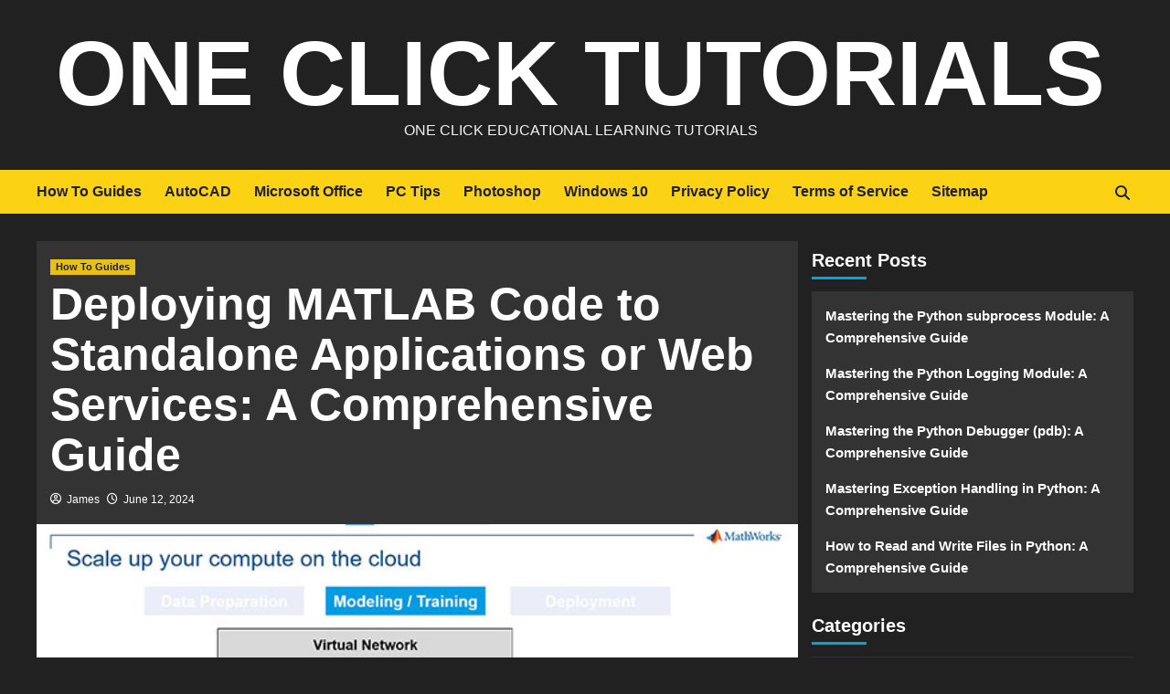

--- FILE ---
content_type: text/html; charset=UTF-8
request_url: https://one-click-tutorials.info/deploying-matlab-code-to-standalone-applications-or-web-services-a-comprehensive-guide/
body_size: 8719
content:
<!doctype html><html lang="en-US"><head><meta charset="UTF-8"><meta name="viewport" content="width=device-width, initial-scale=1"><link rel="profile" href="https://gmpg.org/xfn/11"><meta name='robots' content='index, follow, max-image-preview:large, max-snippet:-1, max-video-preview:-1' /><title>Deploying MATLAB Code to Standalone Applications or Web Services: A Comprehensive Guide</title><link rel="canonical" href="https://one-click-tutorials.info/deploying-matlab-code-to-standalone-applications-or-web-services-a-comprehensive-guide/" /><meta property="og:locale" content="en_US" /><meta property="og:type" content="article" /><meta property="og:title" content="Deploying MATLAB Code to Standalone Applications or Web Services: A Comprehensive Guide" /><meta property="og:description" content="Deploying MATLAB code to standalone applications or web services extends the reach of your algorithms..." /><meta property="og:url" content="https://one-click-tutorials.info/deploying-matlab-code-to-standalone-applications-or-web-services-a-comprehensive-guide/" /><meta property="og:site_name" content="One Click Tutorials" /><meta property="article:published_time" content="2024-06-12T05:55:09+00:00" /><meta property="og:image" content="http://one-click-tutorials.info/wp-content/uploads/2024/06/How-to-Deploy-MATLAB-Code-to-Standalone-Applications-or-Web-Services.jpg" /><meta property="og:image:width" content="640" /><meta property="og:image:height" content="360" /><meta property="og:image:type" content="image/jpeg" /><meta name="author" content="James" /><meta name="twitter:card" content="summary_large_image" /><meta name="twitter:label1" content="Written by" /><meta name="twitter:data1" content="James" /><meta name="twitter:label2" content="Est. reading time" /><meta name="twitter:data2" content="4 minutes" /> <script type="application/ld+json" class="yoast-schema-graph">{"@context":"https://schema.org","@graph":[{"@type":"WebPage","@id":"https://one-click-tutorials.info/deploying-matlab-code-to-standalone-applications-or-web-services-a-comprehensive-guide/","url":"https://one-click-tutorials.info/deploying-matlab-code-to-standalone-applications-or-web-services-a-comprehensive-guide/","name":"Deploying MATLAB Code to Standalone Applications or Web Services: A Comprehensive Guide","isPartOf":{"@id":"https://one-click-tutorials.info/#website"},"primaryImageOfPage":{"@id":"https://one-click-tutorials.info/deploying-matlab-code-to-standalone-applications-or-web-services-a-comprehensive-guide/#primaryimage"},"image":{"@id":"https://one-click-tutorials.info/deploying-matlab-code-to-standalone-applications-or-web-services-a-comprehensive-guide/#primaryimage"},"thumbnailUrl":"https://one-click-tutorials.info/wp-content/uploads/2024/06/How-to-Deploy-MATLAB-Code-to-Standalone-Applications-or-Web-Services.jpg","datePublished":"2024-06-12T05:55:09+00:00","dateModified":"2024-06-12T05:55:09+00:00","author":{"@id":"https://one-click-tutorials.info/#/schema/person/54ee1a72f21594a58f749cdd30eea8db"},"breadcrumb":{"@id":"https://one-click-tutorials.info/deploying-matlab-code-to-standalone-applications-or-web-services-a-comprehensive-guide/#breadcrumb"},"inLanguage":"en-US","potentialAction":[{"@type":"ReadAction","target":["https://one-click-tutorials.info/deploying-matlab-code-to-standalone-applications-or-web-services-a-comprehensive-guide/"]}]},{"@type":"ImageObject","inLanguage":"en-US","@id":"https://one-click-tutorials.info/deploying-matlab-code-to-standalone-applications-or-web-services-a-comprehensive-guide/#primaryimage","url":"https://one-click-tutorials.info/wp-content/uploads/2024/06/How-to-Deploy-MATLAB-Code-to-Standalone-Applications-or-Web-Services.jpg","contentUrl":"https://one-click-tutorials.info/wp-content/uploads/2024/06/How-to-Deploy-MATLAB-Code-to-Standalone-Applications-or-Web-Services.jpg","width":640,"height":360},{"@type":"BreadcrumbList","@id":"https://one-click-tutorials.info/deploying-matlab-code-to-standalone-applications-or-web-services-a-comprehensive-guide/#breadcrumb","itemListElement":[{"@type":"ListItem","position":1,"name":"Home","item":"https://one-click-tutorials.info/"},{"@type":"ListItem","position":2,"name":"Deploying MATLAB Code to Standalone Applications or Web Services: A Comprehensive Guide"}]},{"@type":"WebSite","@id":"https://one-click-tutorials.info/#website","url":"https://one-click-tutorials.info/","name":"One Click Tutorials","description":"One Click Educational Learning Tutorials","potentialAction":[{"@type":"SearchAction","target":{"@type":"EntryPoint","urlTemplate":"https://one-click-tutorials.info/?s={search_term_string}"},"query-input":"required name=search_term_string"}],"inLanguage":"en-US"},{"@type":"Person","@id":"https://one-click-tutorials.info/#/schema/person/54ee1a72f21594a58f749cdd30eea8db","name":"James","image":{"@type":"ImageObject","inLanguage":"en-US","@id":"https://one-click-tutorials.info/#/schema/person/image/","url":"https://secure.gravatar.com/avatar/c662e97bcb4a2622aaa990354f2e956f?s=96&d=mm&r=g","contentUrl":"https://secure.gravatar.com/avatar/c662e97bcb4a2622aaa990354f2e956f?s=96&d=mm&r=g","caption":"James"}}]}</script> <style id='classic-theme-styles-inline-css' type='text/css'>/*! This file is auto-generated */
.wp-block-button__link{color:#fff;background-color:#32373c;border-radius:9999px;box-shadow:none;text-decoration:none;padding:calc(.667em + 2px) calc(1.333em + 2px);font-size:1.125em}.wp-block-file__button{background:#32373c;color:#fff;text-decoration:none}</style><link rel='stylesheet' id='bootstrap-css' href='https://one-click-tutorials.info/wp-content/themes/covernews/assets/bootstrap/css/bootstrap.min.css' type='text/css' media='all' /><link rel='stylesheet' id='covernews-style-css' href='https://one-click-tutorials.info/wp-content/cache/autoptimize/css/autoptimize_single_93375a01ff6ce38ec13e2bf51783d257.css' type='text/css' media='all' /><link rel='stylesheet' id='newscover-css' href='https://one-click-tutorials.info/wp-content/cache/autoptimize/css/autoptimize_single_3f60f119f555b55f21f91a4d3a93ae2a.css' type='text/css' media='all' /><link rel='stylesheet' id='covernews-icons-css' href='https://one-click-tutorials.info/wp-content/cache/autoptimize/css/autoptimize_single_5cf91781750dacf5ab5b3c3319483059.css' type='text/css' media='all' /> <script defer type="text/javascript" src="https://one-click-tutorials.info/wp-includes/js/jquery/jquery.min.js" id="jquery-core-js"></script> <script defer type="text/javascript" src="https://one-click-tutorials.info/wp-includes/js/jquery/jquery-migrate.min.js" id="jquery-migrate-js"></script> <script defer id="jquery-js-after" src="[data-uri]"></script>  <script defer src="https://www.googletagmanager.com/gtag/js?id=G-94J0XSY75G"></script> <script defer src="[data-uri]"></script> <style type="text/css">.site-title a,
            .site-header .site-branding .site-title a:visited,
            .site-header .site-branding .site-title a:hover,
            .site-description {
                color: #f3f3f3;
            }

            .site-branding .site-title {
                font-size: 100px;
            }

            @media only screen and (max-width: 640px) {
                .header-layout-3 .site-header .site-branding .site-title,
                .site-branding .site-title {
                    font-size: 60px;

                }
              }   

           @media only screen and (max-width: 375px) {
               .header-layout-3 .site-header .site-branding .site-title,
               .site-branding .site-title {
                        font-size: 50px;

                    }
                }
                
                    @media (min-width: 768px){
            .elementor-default .elementor-section.elementor-section-full_width > .elementor-container,
            .elementor-page .elementor-section.elementor-section-full_width > .elementor-container,
            .elementor-default .elementor-section.elementor-section-boxed > .elementor-container,
            .elementor-page .elementor-section.elementor-section-boxed > .elementor-container {
                max-width: 730px;
            }
        }
        @media (min-width: 992px){
            .elementor-default .elementor-section.elementor-section-full_width > .elementor-container,
            .elementor-page .elementor-section.elementor-section-full_width > .elementor-container,
            .elementor-default .elementor-section.elementor-section-boxed > .elementor-container,
            .elementor-page .elementor-section.elementor-section-boxed > .elementor-container {
                max-width: 950px;
            }
        }
        @media only screen and (min-width: 1401px){
            .elementor-default .elementor-section.elementor-section-full_width > .elementor-container,
            .elementor-page .elementor-section.elementor-section-full_width > .elementor-container,
            .elementor-default .elementor-section.elementor-section-boxed > .elementor-container,
            .elementor-page .elementor-section.elementor-section-boxed > .elementor-container {
                max-width: 1180px;
            }
        }
        @media only screen and (min-width: 1200px) and (max-width: 1400px){
            .elementor-default .elementor-section.elementor-section-full_width > .elementor-container,
            .elementor-page .elementor-section.elementor-section-full_width > .elementor-container,
            .elementor-default .elementor-section.elementor-section-boxed > .elementor-container,
            .elementor-page .elementor-section.elementor-section-boxed > .elementor-container {
                max-width: 1160px;
            }
        }
        @media (min-width: 1680px){            
            .elementor-default .elementor-section.elementor-section-full_width > .elementor-container,
            .elementor-page .elementor-section.elementor-section-full_width > .elementor-container,
            .elementor-default .elementor-section.elementor-section-boxed > .elementor-container,
            .elementor-page .elementor-section.elementor-section-boxed > .elementor-container {
                max-width: 1580px;
            }
        }
        
        .align-content-left .elementor-section-stretched,
        .align-content-right .elementor-section-stretched {
            max-width: 100%;
            left: 0 !important;
        }</style> <script data-ad-client="ca-pub-8157531130847183" async src="https://pagead2.googlesyndication.com/pagead/js/adsbygoogle.js"></script> <link rel="icon" href="https://one-click-tutorials.info/wp-content/uploads/2017/07/fixsetuperrors.jpeg" sizes="32x32" /><link rel="icon" href="https://one-click-tutorials.info/wp-content/uploads/2017/07/fixsetuperrors.jpeg" sizes="192x192" /><link rel="apple-touch-icon" href="https://one-click-tutorials.info/wp-content/uploads/2017/07/fixsetuperrors.jpeg" /><meta name="msapplication-TileImage" content="https://one-click-tutorials.info/wp-content/uploads/2017/07/fixsetuperrors.jpeg" /></head><body class="post-template-default single single-post postid-1902 single-format-standard wp-embed-responsive default-content-layout scrollup-sticky-header aft-sticky-header aft-sticky-sidebar dark aft-main-banner-slider-editors-picks-trending single-content-mode-default header-image-default align-content-left aft-and"><div id="af-preloader"><div id="loader-wrapper"><div id="loader"></div></div></div><div id="page" class="site"> <a class="skip-link screen-reader-text" href="#content">Skip to content</a><div class="header-layout-3"><header id="masthead" class="site-header"><div class="masthead-banner "
 data-background=""><div class="container"><div class="row"><div class="col-md-12"><div class="site-branding"><p class="site-title font-family-1"> <a href="https://one-click-tutorials.info/"
 rel="home">One Click Tutorials</a></p><p class="site-description">One Click Educational Learning Tutorials</p></div></div><div class="col-md-12"></div></div></div></div><nav id="site-navigation" class="main-navigation"><div class="container"><div class="row"><div class="kol-12"><div class="navigation-container"><div class="main-navigation-container-items-wrapper"> <span class="toggle-menu" aria-controls="primary-menu" aria-expanded="false"> <a href="javascript:void(0)" class="aft-void-menu"> <span class="screen-reader-text">Primary Menu</span> <i class="ham"></i> </a> </span> <span class="af-mobile-site-title-wrap"><p class="site-title font-family-1"> <a href="https://one-click-tutorials.info/"
 rel="home">One Click Tutorials</a></p> </span><div class="menu main-menu"><ul id="primary-menu" class="menu"><li id="menu-item-9" class="menu-item menu-item-type-taxonomy menu-item-object-category current-post-ancestor current-menu-parent current-post-parent menu-item-9"><a href="https://one-click-tutorials.info/category/how-to-guides/">How To Guides</a></li><li id="menu-item-77" class="menu-item menu-item-type-taxonomy menu-item-object-category menu-item-77"><a href="https://one-click-tutorials.info/category/how-to-guides/autocad/">AutoCAD</a></li><li id="menu-item-78" class="menu-item menu-item-type-taxonomy menu-item-object-category menu-item-78"><a href="https://one-click-tutorials.info/category/how-to-guides/microsoft-office/">Microsoft Office</a></li><li id="menu-item-79" class="menu-item menu-item-type-taxonomy menu-item-object-category menu-item-79"><a href="https://one-click-tutorials.info/category/how-to-guides/pc-tips/">PC Tips</a></li><li id="menu-item-80" class="menu-item menu-item-type-taxonomy menu-item-object-category menu-item-80"><a href="https://one-click-tutorials.info/category/how-to-guides/photoshop/">Photoshop</a></li><li id="menu-item-81" class="menu-item menu-item-type-taxonomy menu-item-object-category menu-item-81"><a href="https://one-click-tutorials.info/category/how-to-guides/windows-10/">Windows 10</a></li><li id="menu-item-12" class="menu-item menu-item-type-post_type menu-item-object-page menu-item-12"><a href="https://one-click-tutorials.info/privacy-policy/">Privacy Policy</a></li><li id="menu-item-15" class="menu-item menu-item-type-post_type menu-item-object-page menu-item-15"><a href="https://one-click-tutorials.info/terms-of-service/">Terms of Service</a></li><li id="menu-item-82" class="menu-item menu-item-type-custom menu-item-object-custom menu-item-82"><a href="https://one-click-tutorials.info/sitemap_index.xml">Sitemap</a></li></ul></div></div><div class="cart-search"><div class="af-search-wrap"><div class="search-overlay"> <a href="#" title="Search" class="search-icon"> <i class="fa fa-search"></i> </a><div class="af-search-form"><form role="search" method="get" class="search-form" action="https://one-click-tutorials.info/"> <label> <span class="screen-reader-text">Search for:</span> <input type="search" class="search-field" placeholder="Search &hellip;" value="" name="s" /> </label> <input type="submit" class="search-submit" value="Search" /></form></div></div></div></div></div></div></div></div></nav></header></div><div id="content" class="container"><div class="section-block-upper row"><div id="primary" class="content-area"><main id="main" class="site-main"><article id="post-1902" class="af-single-article post-1902 post type-post status-publish format-standard has-post-thumbnail hentry category-how-to-guides"><div class="entry-content-wrap"><header class="entry-header"><div class="header-details-wrapper"><div class="entry-header-details"><div class="figure-categories figure-categories-bg"><ul class="cat-links"><li class="meta-category"> <a class="covernews-categories category-color-1" href="https://one-click-tutorials.info/category/how-to-guides/" alt="View all posts in How To Guides"> How To Guides </a></li></ul></div><h1 class="entry-title">Deploying MATLAB Code to Standalone Applications or Web Services: A Comprehensive Guide</h1> <span class="author-links"> <span class="item-metadata posts-author"> <i class="far fa-user-circle"></i> <a href="https://one-click-tutorials.info/author/adam-smith/"> James </a> </span> <span class="item-metadata posts-date"> <i class="far fa-clock"></i> <a href="https://one-click-tutorials.info/2024/06/"> June 12, 2024 </a> </span> </span></div></div><div class="aft-post-thumbnail-wrapper"><div class="post-thumbnail full-width-image"> <img width="640" height="360" src="https://one-click-tutorials.info/wp-content/uploads/2024/06/How-to-Deploy-MATLAB-Code-to-Standalone-Applications-or-Web-Services.jpg" class="attachment-large size-large wp-post-image" alt="" decoding="async" fetchpriority="high" srcset="https://one-click-tutorials.info/wp-content/uploads/2024/06/How-to-Deploy-MATLAB-Code-to-Standalone-Applications-or-Web-Services.jpg 640w, https://one-click-tutorials.info/wp-content/uploads/2024/06/How-to-Deploy-MATLAB-Code-to-Standalone-Applications-or-Web-Services-300x169.jpg 300w" sizes="(max-width: 640px) 100vw, 640px" /></div></div></header><div class="entry-content"><div class="58fe8cf2977620c6fabc314b783c3cd6" data-index="1" style="float: none; margin:0px 0 0px 0; text-align:center;"><style>.banner { width: 320px; height: 100px; }
 @media(min-width: 500px) { .banner { width: 468px; height: 60px;} }
 @media(min-width: 800px) { .banner { width: 728px; height: 90px;} }</style> <script async src="//pagead2.googlesyndication.com/pagead/js/adsbygoogle.js"></script>  <ins class="adsbygoogle banner"
 style="display:inline-block"
 data-ad-client="ca-pub-8157531130847183"
 data-ad-slot="6297800060"></ins> <script>(adsbygoogle = window.adsbygoogle || []).push({});</script> </div><p>Deploying MATLAB code to standalone applications or web services extends the reach of your algorithms and applications beyond the MATLAB environment, allowing users to access them conveniently through desktop applications, web browsers, or mobile devices. In this extensive guide, we will explore the process of deploying MATLAB code to standalone applications or web services, covering everything from creating executable applications to hosting web services and APIs.</p><h2>Table of Contents</h2><ol><li>Introduction to MATLAB Deployment Options</li><li>Standalone Application Deployment</li><li>Web Service Deployment</li><li>MATLAB Compiler and MATLAB Compiler SDK</li><li>MATLAB Production Server</li><li>MATLAB Web App Server</li><li>Deployment to Cloud Platforms</li><li>Integration with Docker Containers</li><li>Best Practices for Deployment</li><li>Case Studies and Examples</li><li>Troubleshooting Common Deployment Issues</li><li>Future Trends and Developments</li><li>Conclusion</li></ol><h2>1. Introduction to MATLAB Deployment Options</h2><p>MATLAB offers several options for deploying MATLAB code to standalone applications or web services, depending on the requirements of your project and the target platform. These options include standalone application deployment using MATLAB Compiler, web service deployment using MATLAB Production Server or MATLAB Web App Server, integration with cloud platforms, and more.</p><h2>2. Standalone Application Deployment</h2><p>Standalone application deployment allows you to create executable files (.exe on Windows, .app on macOS, or .sh on Linux) that can be run on computers without MATLAB installed. MATLAB Compiler enables you to package MATLAB code into standalone executables, providing users with a convenient way to access your applications without needing to install MATLAB.</p><h2>3. Web Service Deployment</h2><p>Web service deployment involves hosting MATLAB code as web services or APIs, allowing users to access functionality over the internet or an intranet. MATLAB Production Server and MATLAB Web App Server are two options for deploying MATLAB code as web services, providing scalability, security, and management features for production-grade deployments.</p><h2>4. MATLAB Compiler and MATLAB Compiler SDK</h2><p>MATLAB Compiler allows you to package MATLAB code into standalone executables or shared libraries for deployment to desktop or server environments. MATLAB Compiler SDK extends the functionality of MATLAB Compiler by enabling the integration of MATLAB code with applications written in other programming languages, such as C/C++, Java, or .NET.</p><h2>5. MATLAB Production Server</h2><p>MATLAB Production Server is a scalable server solution for deploying MATLAB analytics and applications to production environments. It allows you to host MATLAB code as web services, providing RESTful APIs for integration with web, mobile, and enterprise applications. MATLAB Production Server offers features such as load balancing, automatic scaling, and authentication and authorization mechanisms for secure deployment.</p><h2>6. MATLAB Web App Server</h2><p>MATLAB Web App Server enables you to deploy MATLAB-based web applications to production environments, allowing users to access interactive MATLAB applications through web browsers. It provides a platform for hosting MATLAB apps created using App Designer or MATLAB Compiler, with features such as session management, concurrent user licensing, and SSL/TLS encryption for secure communication.</p><h2>7. Deployment to Cloud Platforms</h2><p>Integration with cloud platforms such as AWS (Amazon Web Services), Azure, or GCP (Google Cloud Platform) allows you to deploy MATLAB-based applications to cloud environments for scalable and cost-effective deployment. MATLAB provides tools and resources for deploying MATLAB code to cloud platforms, including support for containerization with Docker and Kubernetes.</p><h2>8. Integration with Docker Containers</h2><p>Docker containers offer a lightweight and portable solution for packaging and deploying applications, including MATLAB-based applications. Integration with Docker enables you to create containerized versions of your MATLAB applications, providing consistency and reproducibility across different environments and platforms.</p><h2>9. Best Practices for Deployment</h2><p>To ensure successful deployment of MATLAB code to standalone applications or web services, it&#8217;s essential to follow best practices such as:</p><ul><li>Testing and validation: Thoroughly test your applications and web services in different environments to ensure reliability and performance.</li><li>Security considerations: Implement security measures such as encryption, authentication, and access control to protect sensitive data and resources.</li><li>Scalability and performance optimization: Optimize your applications and web services for scalability and performance to handle varying loads and concurrent users effectively.</li><li>Documentation and support: Provide comprehensive documentation and support resources for users to understand and use your applications and web services effectively.</li></ul><h2>10. Case Studies and Examples</h2><p>Case studies and examples demonstrate real-world applications of deploying MATLAB code to standalone applications or web services, showcasing innovative projects and solutions developed by MATLAB users across different industries and domains.</p><h2>11. Troubleshooting Common Deployment Issues</h2><p>When deploying MATLAB code to standalone applications or web services, users may encounter issues related to configuration, compatibility, or performance. MATLAB provides tools and resources for troubleshooting common deployment issues, including diagnostic tools, error logs, and online support forums.</p><h2>12. Future Trends and Developments</h2><p>The field of deploying MATLAB code to standalone applications or web services is constantly evolving, with emerging trends such as serverless computing, edge computing, and container orchestration. MATLAB continues to innovate and adapt to these trends, providing users with cutting-edge tools and technologies for deployment in modern computing environments.</p><h2>13. Conclusion</h2><p>Deploying MATLAB code to standalone applications or web services extends the reach and accessibility of your algorithms and applications, enabling users to leverage MATLAB functionality in diverse environments and platforms. By utilizing MATLAB Compiler, MATLAB Production Server, MATLAB Web App Server, and integration with cloud platforms and containers, you can deploy MATLAB-based solutions efficiently and effectively for a wide range of applications and use cases. Whether you&#8217;re deploying standalone executables for desktop users or hosting web services for enterprise applications, MATLAB provides the tools and resources you need to succeed in deploying MATLAB code to standalone applications or web services.</p><div style="font-size: 0px; height: 0px; line-height: 0px; margin: 0; padding: 0; clear: both;"></div><div class="post-item-metadata entry-meta"></div><nav class="navigation post-navigation" aria-label="Continue Reading"><h2 class="screen-reader-text">Continue Reading</h2><div class="nav-links"><div class="nav-previous"><a href="https://one-click-tutorials.info/mastering-integration-infraworks-and-civil-3d-unleashed/" rel="prev"><span class="em-post-navigation">Previous</span> Mastering Integration: InfraWorks and Civil 3D Unleashed</a></div><div class="nav-next"><a href="https://one-click-tutorials.info/creating-a-new-vi-virtual-instrument-in-labview-a-comprehensive-guide/" rel="next"><span class="em-post-navigation">Next</span> Creating a New VI (Virtual Instrument) in LabVIEW: A Comprehensive Guide</a></div></div></nav></div></div><div class="promotionspace enable-promotionspace"><div class="em-reated-posts  col-ten"><div class="row"><h3 class="related-title"> More Stories</h3><div class="row"><div class="col-sm-4 latest-posts-grid" data-mh="latest-posts-grid"><div class="spotlight-post"><figure class="categorised-article inside-img"><div class="categorised-article-wrapper"><div class="data-bg-hover data-bg-categorised read-bg-img"> <a href="https://one-click-tutorials.info/mastering-the-python-subprocess-module-a-comprehensive-guide/"> <img width="300" height="169" src="https://one-click-tutorials.info/wp-content/uploads/2024/07/How-to-Use-the-Python-subprocess-Module-300x169.jpg" class="attachment-medium size-medium wp-post-image" alt="" decoding="async" srcset="https://one-click-tutorials.info/wp-content/uploads/2024/07/How-to-Use-the-Python-subprocess-Module-300x169.jpg 300w, https://one-click-tutorials.info/wp-content/uploads/2024/07/How-to-Use-the-Python-subprocess-Module-1024x576.jpg 1024w, https://one-click-tutorials.info/wp-content/uploads/2024/07/How-to-Use-the-Python-subprocess-Module-768x432.jpg 768w, https://one-click-tutorials.info/wp-content/uploads/2024/07/How-to-Use-the-Python-subprocess-Module.jpg 1280w" sizes="(max-width: 300px) 100vw, 300px" /> </a></div></div><div class="figure-categories figure-categories-bg"><ul class="cat-links"><li class="meta-category"> <a class="covernews-categories category-color-1" href="https://one-click-tutorials.info/category/how-to-guides/" alt="View all posts in How To Guides"> How To Guides </a></li></ul></div></figure><figcaption><h3 class="article-title article-title-1"> <a href="https://one-click-tutorials.info/mastering-the-python-subprocess-module-a-comprehensive-guide/"> Mastering the Python subprocess Module: A Comprehensive Guide </a></h3><div class="grid-item-metadata"> <span class="author-links"> <span class="item-metadata posts-author"> <i class="far fa-user-circle"></i> <a href="https://one-click-tutorials.info/author/adam-smith/"> James </a> </span> <span class="item-metadata posts-date"> <i class="far fa-clock"></i> <a href="https://one-click-tutorials.info/2024/07/"> July 23, 2024 </a> </span> </span></div></figcaption></div></div><div class="col-sm-4 latest-posts-grid" data-mh="latest-posts-grid"><div class="spotlight-post"><figure class="categorised-article inside-img"><div class="categorised-article-wrapper"><div class="data-bg-hover data-bg-categorised read-bg-img"> <a href="https://one-click-tutorials.info/mastering-the-python-logging-module-a-comprehensive-guide/"> <img width="300" height="157" src="https://one-click-tutorials.info/wp-content/uploads/2024/07/How-to-Use-the-Python-logging-Module-300x157.png" class="attachment-medium size-medium wp-post-image" alt="" decoding="async" loading="lazy" srcset="https://one-click-tutorials.info/wp-content/uploads/2024/07/How-to-Use-the-Python-logging-Module-300x157.png 300w, https://one-click-tutorials.info/wp-content/uploads/2024/07/How-to-Use-the-Python-logging-Module-1024x536.png 1024w, https://one-click-tutorials.info/wp-content/uploads/2024/07/How-to-Use-the-Python-logging-Module-768x402.png 768w, https://one-click-tutorials.info/wp-content/uploads/2024/07/How-to-Use-the-Python-logging-Module-1536x804.png 1536w, https://one-click-tutorials.info/wp-content/uploads/2024/07/How-to-Use-the-Python-logging-Module-2048x1071.png 2048w" sizes="(max-width: 300px) 100vw, 300px" /> </a></div></div><div class="figure-categories figure-categories-bg"><ul class="cat-links"><li class="meta-category"> <a class="covernews-categories category-color-1" href="https://one-click-tutorials.info/category/how-to-guides/" alt="View all posts in How To Guides"> How To Guides </a></li></ul></div></figure><figcaption><h3 class="article-title article-title-1"> <a href="https://one-click-tutorials.info/mastering-the-python-logging-module-a-comprehensive-guide/"> Mastering the Python Logging Module: A Comprehensive Guide </a></h3><div class="grid-item-metadata"> <span class="author-links"> <span class="item-metadata posts-author"> <i class="far fa-user-circle"></i> <a href="https://one-click-tutorials.info/author/adam-smith/"> James </a> </span> <span class="item-metadata posts-date"> <i class="far fa-clock"></i> <a href="https://one-click-tutorials.info/2024/07/"> July 23, 2024 </a> </span> </span></div></figcaption></div></div><div class="col-sm-4 latest-posts-grid" data-mh="latest-posts-grid"><div class="spotlight-post"><figure class="categorised-article inside-img"><div class="categorised-article-wrapper"><div class="data-bg-hover data-bg-categorised read-bg-img"> <a href="https://one-click-tutorials.info/mastering-the-python-debugger-pdb-a-comprehensive-guide/"> <img width="300" height="169" src="https://one-click-tutorials.info/wp-content/uploads/2024/07/How-to-Use-the-Python-Debugger-pdb-300x169.jpg" class="attachment-medium size-medium wp-post-image" alt="" decoding="async" loading="lazy" srcset="https://one-click-tutorials.info/wp-content/uploads/2024/07/How-to-Use-the-Python-Debugger-pdb-300x169.jpg 300w, https://one-click-tutorials.info/wp-content/uploads/2024/07/How-to-Use-the-Python-Debugger-pdb-1024x576.jpg 1024w, https://one-click-tutorials.info/wp-content/uploads/2024/07/How-to-Use-the-Python-Debugger-pdb-768x432.jpg 768w, https://one-click-tutorials.info/wp-content/uploads/2024/07/How-to-Use-the-Python-Debugger-pdb.jpg 1280w" sizes="(max-width: 300px) 100vw, 300px" /> </a></div></div><div class="figure-categories figure-categories-bg"><ul class="cat-links"><li class="meta-category"> <a class="covernews-categories category-color-1" href="https://one-click-tutorials.info/category/how-to-guides/" alt="View all posts in How To Guides"> How To Guides </a></li></ul></div></figure><figcaption><h3 class="article-title article-title-1"> <a href="https://one-click-tutorials.info/mastering-the-python-debugger-pdb-a-comprehensive-guide/"> Mastering the Python Debugger (pdb): A Comprehensive Guide </a></h3><div class="grid-item-metadata"> <span class="author-links"> <span class="item-metadata posts-author"> <i class="far fa-user-circle"></i> <a href="https://one-click-tutorials.info/author/adam-smith/"> James </a> </span> <span class="item-metadata posts-date"> <i class="far fa-clock"></i> <a href="https://one-click-tutorials.info/2024/07/"> July 23, 2024 </a> </span> </span></div></figcaption></div></div></div></div></div></div></article></main></div><aside id="secondary" class="widget-area sidebar-sticky-top"><div id="recent-posts-3" class="widget covernews-widget widget_recent_entries"><h2 class="widget-title widget-title-1"><span>Recent Posts</span></h2><ul><li> <a href="https://one-click-tutorials.info/mastering-the-python-subprocess-module-a-comprehensive-guide/">Mastering the Python subprocess Module: A Comprehensive Guide</a></li><li> <a href="https://one-click-tutorials.info/mastering-the-python-logging-module-a-comprehensive-guide/">Mastering the Python Logging Module: A Comprehensive Guide</a></li><li> <a href="https://one-click-tutorials.info/mastering-the-python-debugger-pdb-a-comprehensive-guide/">Mastering the Python Debugger (pdb): A Comprehensive Guide</a></li><li> <a href="https://one-click-tutorials.info/mastering-exception-handling-in-python-a-comprehensive-guide/">Mastering Exception Handling in Python: A Comprehensive Guide</a></li><li> <a href="https://one-click-tutorials.info/how-to-read-and-write-files-in-python-a-comprehensive-guide/">How to Read and Write Files in Python: A Comprehensive Guide</a></li></ul></div><div id="categories-3" class="widget covernews-widget widget_categories"><h2 class="widget-title widget-title-1"><span>Categories</span></h2><ul><li class="cat-item cat-item-6"><a href="https://one-click-tutorials.info/category/how-to-guides/autocad/">AutoCAD</a></li><li class="cat-item cat-item-1"><a href="https://one-click-tutorials.info/category/how-to-guides/">How To Guides</a></li><li class="cat-item cat-item-7"><a href="https://one-click-tutorials.info/category/how-to-guides/microsoft-office/">Microsoft Office</a></li><li class="cat-item cat-item-9"><a href="https://one-click-tutorials.info/category/how-to-guides/pc-tips/">PC Tips</a></li><li class="cat-item cat-item-8"><a href="https://one-click-tutorials.info/category/how-to-guides/photoshop/">Photoshop</a></li><li class="cat-item cat-item-5"><a href="https://one-click-tutorials.info/category/how-to-guides/windows-10/">Windows 10</a></li></ul></div></aside></div></div><div class="af-main-banner-latest-posts grid-layout"><div class="container"><div class="row"><div class="widget-title-section"><h4 class="widget-title header-after1"> <span class="header-after"> You may have missed </span></h4></div><div class="row"><div class="col-sm-15 latest-posts-grid" data-mh="latest-posts-grid"><div class="spotlight-post"><figure class="categorised-article inside-img"><div class="categorised-article-wrapper"><div class="data-bg-hover data-bg-categorised read-bg-img"> <a href="https://one-click-tutorials.info/mastering-the-python-subprocess-module-a-comprehensive-guide/"> <img width="300" height="169" src="https://one-click-tutorials.info/wp-content/uploads/2024/07/How-to-Use-the-Python-subprocess-Module-300x169.jpg" class="attachment-medium size-medium wp-post-image" alt="" decoding="async" loading="lazy" srcset="https://one-click-tutorials.info/wp-content/uploads/2024/07/How-to-Use-the-Python-subprocess-Module-300x169.jpg 300w, https://one-click-tutorials.info/wp-content/uploads/2024/07/How-to-Use-the-Python-subprocess-Module-1024x576.jpg 1024w, https://one-click-tutorials.info/wp-content/uploads/2024/07/How-to-Use-the-Python-subprocess-Module-768x432.jpg 768w, https://one-click-tutorials.info/wp-content/uploads/2024/07/How-to-Use-the-Python-subprocess-Module.jpg 1280w" sizes="(max-width: 300px) 100vw, 300px" /> </a></div></div><div class="figure-categories figure-categories-bg"><ul class="cat-links"><li class="meta-category"> <a class="covernews-categories category-color-1" href="https://one-click-tutorials.info/category/how-to-guides/" alt="View all posts in How To Guides"> How To Guides </a></li></ul></div></figure><figcaption><h3 class="article-title article-title-1"> <a href="https://one-click-tutorials.info/mastering-the-python-subprocess-module-a-comprehensive-guide/"> Mastering the Python subprocess Module: A Comprehensive Guide </a></h3><div class="grid-item-metadata"> <span class="author-links"> <span class="item-metadata posts-author"> <i class="far fa-user-circle"></i> <a href="https://one-click-tutorials.info/author/adam-smith/"> James </a> </span> <span class="item-metadata posts-date"> <i class="far fa-clock"></i> <a href="https://one-click-tutorials.info/2024/07/"> July 23, 2024 </a> </span> </span></div></figcaption></div></div><div class="col-sm-15 latest-posts-grid" data-mh="latest-posts-grid"><div class="spotlight-post"><figure class="categorised-article inside-img"><div class="categorised-article-wrapper"><div class="data-bg-hover data-bg-categorised read-bg-img"> <a href="https://one-click-tutorials.info/mastering-the-python-logging-module-a-comprehensive-guide/"> <img width="300" height="157" src="https://one-click-tutorials.info/wp-content/uploads/2024/07/How-to-Use-the-Python-logging-Module-300x157.png" class="attachment-medium size-medium wp-post-image" alt="" decoding="async" loading="lazy" srcset="https://one-click-tutorials.info/wp-content/uploads/2024/07/How-to-Use-the-Python-logging-Module-300x157.png 300w, https://one-click-tutorials.info/wp-content/uploads/2024/07/How-to-Use-the-Python-logging-Module-1024x536.png 1024w, https://one-click-tutorials.info/wp-content/uploads/2024/07/How-to-Use-the-Python-logging-Module-768x402.png 768w, https://one-click-tutorials.info/wp-content/uploads/2024/07/How-to-Use-the-Python-logging-Module-1536x804.png 1536w, https://one-click-tutorials.info/wp-content/uploads/2024/07/How-to-Use-the-Python-logging-Module-2048x1071.png 2048w" sizes="(max-width: 300px) 100vw, 300px" /> </a></div></div><div class="figure-categories figure-categories-bg"><ul class="cat-links"><li class="meta-category"> <a class="covernews-categories category-color-1" href="https://one-click-tutorials.info/category/how-to-guides/" alt="View all posts in How To Guides"> How To Guides </a></li></ul></div></figure><figcaption><h3 class="article-title article-title-1"> <a href="https://one-click-tutorials.info/mastering-the-python-logging-module-a-comprehensive-guide/"> Mastering the Python Logging Module: A Comprehensive Guide </a></h3><div class="grid-item-metadata"> <span class="author-links"> <span class="item-metadata posts-author"> <i class="far fa-user-circle"></i> <a href="https://one-click-tutorials.info/author/adam-smith/"> James </a> </span> <span class="item-metadata posts-date"> <i class="far fa-clock"></i> <a href="https://one-click-tutorials.info/2024/07/"> July 23, 2024 </a> </span> </span></div></figcaption></div></div><div class="col-sm-15 latest-posts-grid" data-mh="latest-posts-grid"><div class="spotlight-post"><figure class="categorised-article inside-img"><div class="categorised-article-wrapper"><div class="data-bg-hover data-bg-categorised read-bg-img"> <a href="https://one-click-tutorials.info/mastering-the-python-debugger-pdb-a-comprehensive-guide/"> <img width="300" height="169" src="https://one-click-tutorials.info/wp-content/uploads/2024/07/How-to-Use-the-Python-Debugger-pdb-300x169.jpg" class="attachment-medium size-medium wp-post-image" alt="" decoding="async" loading="lazy" srcset="https://one-click-tutorials.info/wp-content/uploads/2024/07/How-to-Use-the-Python-Debugger-pdb-300x169.jpg 300w, https://one-click-tutorials.info/wp-content/uploads/2024/07/How-to-Use-the-Python-Debugger-pdb-1024x576.jpg 1024w, https://one-click-tutorials.info/wp-content/uploads/2024/07/How-to-Use-the-Python-Debugger-pdb-768x432.jpg 768w, https://one-click-tutorials.info/wp-content/uploads/2024/07/How-to-Use-the-Python-Debugger-pdb.jpg 1280w" sizes="(max-width: 300px) 100vw, 300px" /> </a></div></div><div class="figure-categories figure-categories-bg"><ul class="cat-links"><li class="meta-category"> <a class="covernews-categories category-color-1" href="https://one-click-tutorials.info/category/how-to-guides/" alt="View all posts in How To Guides"> How To Guides </a></li></ul></div></figure><figcaption><h3 class="article-title article-title-1"> <a href="https://one-click-tutorials.info/mastering-the-python-debugger-pdb-a-comprehensive-guide/"> Mastering the Python Debugger (pdb): A Comprehensive Guide </a></h3><div class="grid-item-metadata"> <span class="author-links"> <span class="item-metadata posts-author"> <i class="far fa-user-circle"></i> <a href="https://one-click-tutorials.info/author/adam-smith/"> James </a> </span> <span class="item-metadata posts-date"> <i class="far fa-clock"></i> <a href="https://one-click-tutorials.info/2024/07/"> July 23, 2024 </a> </span> </span></div></figcaption></div></div><div class="col-sm-15 latest-posts-grid" data-mh="latest-posts-grid"><div class="spotlight-post"><figure class="categorised-article inside-img"><div class="categorised-article-wrapper"><div class="data-bg-hover data-bg-categorised read-bg-img"> <a href="https://one-click-tutorials.info/mastering-exception-handling-in-python-a-comprehensive-guide/"> <img width="300" height="154" src="https://one-click-tutorials.info/wp-content/uploads/2024/07/How-to-Handle-Exceptions-in-Python-300x154.png" class="attachment-medium size-medium wp-post-image" alt="" decoding="async" loading="lazy" srcset="https://one-click-tutorials.info/wp-content/uploads/2024/07/How-to-Handle-Exceptions-in-Python-300x154.png 300w, https://one-click-tutorials.info/wp-content/uploads/2024/07/How-to-Handle-Exceptions-in-Python-1024x525.png 1024w, https://one-click-tutorials.info/wp-content/uploads/2024/07/How-to-Handle-Exceptions-in-Python-768x394.png 768w, https://one-click-tutorials.info/wp-content/uploads/2024/07/How-to-Handle-Exceptions-in-Python.png 1042w" sizes="(max-width: 300px) 100vw, 300px" /> </a></div></div><div class="figure-categories figure-categories-bg"><ul class="cat-links"><li class="meta-category"> <a class="covernews-categories category-color-1" href="https://one-click-tutorials.info/category/how-to-guides/" alt="View all posts in How To Guides"> How To Guides </a></li></ul></div></figure><figcaption><h3 class="article-title article-title-1"> <a href="https://one-click-tutorials.info/mastering-exception-handling-in-python-a-comprehensive-guide/"> Mastering Exception Handling in Python: A Comprehensive Guide </a></h3><div class="grid-item-metadata"> <span class="author-links"> <span class="item-metadata posts-author"> <i class="far fa-user-circle"></i> <a href="https://one-click-tutorials.info/author/adam-smith/"> James </a> </span> <span class="item-metadata posts-date"> <i class="far fa-clock"></i> <a href="https://one-click-tutorials.info/2024/07/"> July 20, 2024 </a> </span> </span></div></figcaption></div></div><div class="col-sm-15 latest-posts-grid" data-mh="latest-posts-grid"><div class="spotlight-post"><figure class="categorised-article inside-img"><div class="categorised-article-wrapper"><div class="data-bg-hover data-bg-categorised read-bg-img"> <a href="https://one-click-tutorials.info/how-to-read-and-write-files-in-python-a-comprehensive-guide/"> <img width="300" height="124" src="https://one-click-tutorials.info/wp-content/uploads/2024/07/How-to-Read-and-Write-Files-in-Python-300x124.png" class="attachment-medium size-medium wp-post-image" alt="" decoding="async" loading="lazy" srcset="https://one-click-tutorials.info/wp-content/uploads/2024/07/How-to-Read-and-Write-Files-in-Python-300x124.png 300w, https://one-click-tutorials.info/wp-content/uploads/2024/07/How-to-Read-and-Write-Files-in-Python.png 479w" sizes="(max-width: 300px) 100vw, 300px" /> </a></div></div><div class="figure-categories figure-categories-bg"><ul class="cat-links"><li class="meta-category"> <a class="covernews-categories category-color-1" href="https://one-click-tutorials.info/category/how-to-guides/" alt="View all posts in How To Guides"> How To Guides </a></li></ul></div></figure><figcaption><h3 class="article-title article-title-1"> <a href="https://one-click-tutorials.info/how-to-read-and-write-files-in-python-a-comprehensive-guide/"> How to Read and Write Files in Python: A Comprehensive Guide </a></h3><div class="grid-item-metadata"> <span class="author-links"> <span class="item-metadata posts-author"> <i class="far fa-user-circle"></i> <a href="https://one-click-tutorials.info/author/adam-smith/"> James </a> </span> <span class="item-metadata posts-date"> <i class="far fa-clock"></i> <a href="https://one-click-tutorials.info/2024/07/"> July 20, 2024 </a> </span> </span></div></figcaption></div></div></div></div></div></div><footer class="site-footer"><div class="secondary-footer"><div class="container"><div class="row"><div class="col-sm-12"><div class="footer-nav-wrapper"><div class="footer-navigation"><ul id="footer-menu" class="menu"><li class="menu-item menu-item-type-taxonomy menu-item-object-category current-post-ancestor current-menu-parent current-post-parent menu-item-9"><a href="https://one-click-tutorials.info/category/how-to-guides/">How To Guides</a></li><li class="menu-item menu-item-type-taxonomy menu-item-object-category menu-item-77"><a href="https://one-click-tutorials.info/category/how-to-guides/autocad/">AutoCAD</a></li><li class="menu-item menu-item-type-taxonomy menu-item-object-category menu-item-78"><a href="https://one-click-tutorials.info/category/how-to-guides/microsoft-office/">Microsoft Office</a></li><li class="menu-item menu-item-type-taxonomy menu-item-object-category menu-item-79"><a href="https://one-click-tutorials.info/category/how-to-guides/pc-tips/">PC Tips</a></li><li class="menu-item menu-item-type-taxonomy menu-item-object-category menu-item-80"><a href="https://one-click-tutorials.info/category/how-to-guides/photoshop/">Photoshop</a></li><li class="menu-item menu-item-type-taxonomy menu-item-object-category menu-item-81"><a href="https://one-click-tutorials.info/category/how-to-guides/windows-10/">Windows 10</a></li><li class="menu-item menu-item-type-post_type menu-item-object-page menu-item-12"><a href="https://one-click-tutorials.info/privacy-policy/">Privacy Policy</a></li><li class="menu-item menu-item-type-post_type menu-item-object-page menu-item-15"><a href="https://one-click-tutorials.info/terms-of-service/">Terms of Service</a></li><li class="menu-item menu-item-type-custom menu-item-object-custom menu-item-82"><a href="https://one-click-tutorials.info/sitemap_index.xml">Sitemap</a></li></ul></div></div></div></div></div></div><div class="site-info"><div class="container"><div class="row"><div class="col-sm-12"> Copyright &copy; All rights reserved. <span class="sep"> | </span> <a href="https://afthemes.com/products/covernews/">CoverNews</a> by AF themes.</div></div></div></div></footer></div> <a id="scroll-up" class="secondary-color"> <i class="fa fa-angle-up"></i> </a> <script defer type="text/javascript" src="https://one-click-tutorials.info/wp-content/cache/autoptimize/js/autoptimize_single_49493316c090bb3d7cca5bc09031037c.js" id="covernews-navigation-js"></script> <script defer type="text/javascript" src="https://one-click-tutorials.info/wp-content/cache/autoptimize/js/autoptimize_single_93d421fd7576b0ca9c359ffe2fa16113.js" id="covernews-skip-link-focus-fix-js"></script> <script defer type="text/javascript" src="https://one-click-tutorials.info/wp-content/themes/covernews/assets/jquery-match-height/jquery.matchHeight.min.js" id="matchheight-js"></script> <script defer type="text/javascript" src="https://one-click-tutorials.info/wp-content/cache/autoptimize/js/autoptimize_single_0f340b4e141ee7517c3f90aab77b0e9a.js" id="covernews-fixed-header-script-js"></script> <script defer type="text/javascript" src="https://one-click-tutorials.info/wp-content/cache/autoptimize/js/autoptimize_single_ac761da52c5d90b3ae2bf2e102acf4ca.js" id="covernews-script-js"></script> <script defer src="https://static.cloudflareinsights.com/beacon.min.js/vcd15cbe7772f49c399c6a5babf22c1241717689176015" integrity="sha512-ZpsOmlRQV6y907TI0dKBHq9Md29nnaEIPlkf84rnaERnq6zvWvPUqr2ft8M1aS28oN72PdrCzSjY4U6VaAw1EQ==" data-cf-beacon='{"version":"2024.11.0","token":"795cb3f9e84c4b83a764eeb32a197b3c","r":1,"server_timing":{"name":{"cfCacheStatus":true,"cfEdge":true,"cfExtPri":true,"cfL4":true,"cfOrigin":true,"cfSpeedBrain":true},"location_startswith":null}}' crossorigin="anonymous"></script>
</body></html>
<!-- Dynamic page generated in 0.120 seconds. -->
<!-- Cached page generated by WP-Super-Cache on 2026-02-01 11:23:13 -->

<!-- Compression = gzip -->

--- FILE ---
content_type: text/html; charset=utf-8
request_url: https://www.google.com/recaptcha/api2/aframe
body_size: 268
content:
<!DOCTYPE HTML><html><head><meta http-equiv="content-type" content="text/html; charset=UTF-8"></head><body><script nonce="WhNJcFo1ZsxQjN46oSx0DA">/** Anti-fraud and anti-abuse applications only. See google.com/recaptcha */ try{var clients={'sodar':'https://pagead2.googlesyndication.com/pagead/sodar?'};window.addEventListener("message",function(a){try{if(a.source===window.parent){var b=JSON.parse(a.data);var c=clients[b['id']];if(c){var d=document.createElement('img');d.src=c+b['params']+'&rc='+(localStorage.getItem("rc::a")?sessionStorage.getItem("rc::b"):"");window.document.body.appendChild(d);sessionStorage.setItem("rc::e",parseInt(sessionStorage.getItem("rc::e")||0)+1);localStorage.setItem("rc::h",'1769944995691');}}}catch(b){}});window.parent.postMessage("_grecaptcha_ready", "*");}catch(b){}</script></body></html>

--- FILE ---
content_type: text/css
request_url: https://one-click-tutorials.info/wp-content/cache/autoptimize/css/autoptimize_single_5cf91781750dacf5ab5b3c3319483059.css
body_size: 365
content:
@font-face{font-family:'covernews-icons';src:url(//one-click-tutorials.info/wp-content/themes/covernews/assets/covernews-icons/fonts/covernews-icons.eot?wf149x);src:url(//one-click-tutorials.info/wp-content/themes/covernews/assets/covernews-icons/fonts/covernews-icons.eot?wf149x#iefix) format('embedded-opentype'),url(//one-click-tutorials.info/wp-content/themes/covernews/assets/covernews-icons/fonts/covernews-icons.ttf?wf149x) format('truetype'),url(//one-click-tutorials.info/wp-content/themes/covernews/assets/covernews-icons/fonts/covernews-icons.woff?wf149x) format('woff'),url(//one-click-tutorials.info/wp-content/themes/covernews/assets/covernews-icons/fonts/covernews-icons.svg?wf149x#covernews-icons) format('svg');font-weight:400;font-style:normal;font-display:block}.af-search-wrap .fa-search:before,.author-links .fa-user-circle,.author-links .fa-clock,.author-links .fa-comment,.author-links .fa-eye,.em-post-format .fa-video,.em-post-format .fa-images,.em-post-format .fa-camera,#scroll-up .fa-angle-up,.menu .fa-angle-up,.menu .fa-angle-down,.slick-arrow.fa-angle-up,.slick-arrow.fa-angle-down,.slick-arrow.fa-angle-right,.slick-arrow.fa-angle-left,.covernews-widget.fa-angle-up,.covernews-widget.fa-angle-down,.covernews-widget.fa-angle-right,.covernews-widget.fa-angle-left,[class^=covernews-icon-],[class*=" covernews-icon-"]{font-family:'covernews-icons' !important;font-style:normal;font-weight:400;font-variant:normal;text-transform:none;-webkit-font-smoothing:antialiased;-moz-osx-font-smoothing:grayscale}.covernews-icon-shopping-cart:before{content:"\f07a"}.covernews-icon-tiktok:before{content:"\e900"}.covernews-icon-messenger:before{content:"\e901"}.covernews-icon-github:before{content:"\e902"}.author-links .fa-user-circle:before,.covernews-icon-circle-user-regular:before{content:"\e903"}.author-links .fa-clock:before,.covernews-icon-clock-regular:before{content:"\e904"}.author-links .fa-eye:before,.covernews-icon-eye-regular:before{content:"\e905"}.af-search-wrap .fa-search:before,.covernews-icon-search:before{content:"\e906"}.em-post-format .fa-images:before,.covernews-icon-image:before,.covernews-icon-photo:before,.covernews-icon-picture-o:before{content:"\e907"}.author-links .fa-comment:before,.covernews-icon-comment-o:before{content:"\e908"}.em-post-format .fa-camera:before,.covernews-icon-camera:before{content:"\f030"}.em-post-format .fa-video:before,.covernews-icon-video-camera:before{content:"\f03d"}.covernews-icon-twitter:before{content:"\f099"}.covernews-icon-facebook:before,.covernews-icon-facebook-f:before{content:"\f09a"}.covernews-icon-pinterest:before{content:"\f0d2"}.covernews-icon-google-plus:before{content:"\f0d5"}.covernews-icon-linkedin:before{content:"\f0e1"}body.rtl .sub-menu .menu-item-has-children a .covernews-icon-angle-down:before,.slick-arrow.fa-angle-left:before,.covernews-widget.fa-angle-left:before,.covernews-icon-angle-left:before{content:"\f104"}.sub-menu .menu-item-has-children a .covernews-icon-angle-down:before,.slick-arrow.fa-angle-right:before,.covernews-widget.fa-angle-right:before,.covernews-icon-angle-right:before{content:"\f105"}.menu .fa-angle-up:before,#scroll-up .fa-angle-up:before,.slick-arrow.fa-angle-up:before,.covernews-widget.fa-angle-up:before,.covernews-icon-angle-up:before{content:"\f106"}.menu .fa-angle-down:before,.slick-arrow.fa-angle-down:before,.covernews-widget.fa-angle-down:before,.covernews-icon-angle-down:before{content:"\f107"}.covernews-icon-youtube-play:before{content:"\f16a"}.covernews-icon-stack-overflow:before{content:"\f16c"}.covernews-icon-instagram:before{content:"\f16d"}.covernews-icon-tumblr:before{content:"\f173"}.covernews-icon-dribbble:before{content:"\f17d"}.covernews-icon-vk:before{content:"\f189"}.covernews-icon-slack:before{content:"\f198"}.covernews-icon-wordpress:before{content:"\f19a"}.covernews-icon-behance:before{content:"\f1b4"}.covernews-icon-spotify:before{content:"\f1bc"}.covernews-icon-whatsapp:before{content:"\f232"}.covernews-icon-vimeo:before{content:"\f27d"}.covernews-icon-reddit-alien:before{content:"\f281"}

--- FILE ---
content_type: application/javascript
request_url: https://one-click-tutorials.info/wp-content/cache/autoptimize/js/autoptimize_single_ac761da52c5d90b3ae2bf2e102acf4ca.js
body_size: 1647
content:
(function(e){"use strict";var n=window.AFTHRAMPES_JS||{};n.stickyMenu=function(){e(window).scrollTop()>350?e("#masthead").addClass("nav-affix"):e("#masthead").removeClass("nav-affix")},n.mobileMenu={init:function(){this.toggleMenu(),this.menuMobile(),this.menuArrow()},toggleMenu:function(){e('#masthead').on('click','.toggle-menu',function(event){var ethis=e('.main-navigation .menu .menu-mobile');if(ethis.css('display')=='block'){ethis.slideUp('300');}else{ethis.slideDown('300');}
e('.ham').toggleClass('exit');e('body.aft-sticky-header').toggleClass('aft-sticky-header-revealed');});e('#masthead .main-navigation ').on('click','.menu-mobile a button',function(event){event.preventDefault();var ethis=e(this),eparent=ethis.closest('li'),esub_menu=eparent.find('> .sub-menu');if(esub_menu.css('display')=='none'){esub_menu.slideDown('300');ethis.addClass('active');}else{esub_menu.slideUp('300');ethis.removeClass('active');}
return false;});},menuMobile:function(){if(e('.main-navigation .menu > ul').length){var ethis=e('.main-navigation .menu > ul'),eparent=ethis.closest('.main-navigation'),pointbreak=eparent.data('epointbreak'),window_width=window.innerWidth;if(typeof pointbreak=='undefined'){pointbreak=991;}
if(pointbreak>=window_width){ethis.addClass('menu-mobile').removeClass('menu-desktop');e('.main-navigation .toggle-menu').css('display','block');e('.main-navigation-container-items-wrapper').addClass('aft-mobile-navigation');}else{ethis.addClass('menu-desktop').removeClass('menu-mobile').css('display','');e('.main-navigation .toggle-menu').css('display','');e('.main-navigation-container-items-wrapper').removeClass('aft-mobile-navigation');}}
if(e('.aft-mobile-navigation').length){var navElement=document.querySelector(".aft-mobile-navigation");if(navElement){n.trapFocus(navElement);}}},menuArrow:function(){if(e('#masthead .main-navigation div.menu > ul').length){e('#masthead .main-navigation div.menu > ul .sub-menu').parent('li').find('> a').append('<button class="fa fa-angle-down">');}}},n.trapFocus=function(element){var focusableEls=element.querySelectorAll('a[href]:not([disabled]), button:not([disabled]), textarea:not([disabled]), input:not([disabled]), select:not([disabled])'),firstFocusableEl=focusableEls[0],lastFocusableEl=focusableEls[focusableEls.length-1],KEYCODE_TAB=9;element.addEventListener('keydown',function(e){var isTabPressed=(e.key==='Tab'||e.keyCode===KEYCODE_TAB);if(!isTabPressed){return;}
if(e.shiftKey){if(document.activeElement===firstFocusableEl){e.preventDefault();lastFocusableEl.focus();}}else{if(document.activeElement===lastFocusableEl){e.preventDefault();firstFocusableEl.focus();}}});},n.DataBackground=function(){var pageSection=e(".data-bg");pageSection.each(function(indx){if(e(this).attr("data-background")){e(this).css("background-image","url("+e(this).data("background")+")");}});e('.bg-image').each(function(){var src=e(this).children('img').attr('src');e(this).css('background-image','url('+src+')').children('img').hide();});},n.setInstaHeight=function(){e('.insta-slider-block').each(function(){var img_width=e(this).find('.insta-item .af-insta-height').eq(0).innerWidth();e(this).find('.insta-item .af-insta-height').css('height',img_width);});},n.SlickCarousel=function(){e(".full-slider-mode").not('.slick-initialized').slick({slidesToShow:1,slidesToScroll:1,autoplay:true,autoplaySpeed:12000,infinite:true,nextArrow:'<span class="slide-icon slide-icon-1 slide-next icon-right covernews-icon-angle-right"></span>',prevArrow:'<span class="slide-icon slide-icon-1 slide-prev icon-left covernews-icon-angle-left"></span>',appendArrows:e('.af-main-navcontrols'),rtl:rtl_slick()});function rtl_slick(){if(e('body').hasClass("rtl")){return true;}else{return false;}}
e(".posts-slider").not('.slick-initialized').slick({slidesToShow:1,slidesToScroll:1,autoplay:true,autoplaySpeed:10000,infinite:true,nextArrow:'<i class="slide-icon slide-icon-1 slide-next icon-right covernews-icon-angle-right"></i>',prevArrow:'<i class="slide-icon slide-icon-1 slide-prev icon-left covernews-icon-angle-left"></i>',rtl:rtl_slick()});e("#aft-trending-story-five .trending-posts-carousel").not('.slick-initialized').slick({autoplay:true,vertical:true,slidesToShow:5,slidesToScroll:1,verticalSwiping:true,autoplaySpeed:10000,infinite:true,nextArrow:'<i class="slide-icon slide-icon-1  slide-next covernews-icon-angle-down"></i>',prevArrow:'<i class="slide-icon slide-icon-1 slide-prev covernews-icon-angle-up"></i>',appendArrows:e('.af-trending-navcontrols'),responsive:[{breakpoint:1834,settings:{slidesToShow:5}},{breakpoint:991,settings:{slidesToShow:5}},{breakpoint:768,settings:{slidesToShow:3}},{breakpoint:480,settings:{slidesToShow:3}}]});e(".trending-posts-carousel").not('.slick-initialized').slick({autoplay:true,vertical:true,slidesToShow:4,slidesToScroll:1,verticalSwiping:true,autoplaySpeed:10000,infinite:true,nextArrow:'<i class="slide-icon slide-icon-1  slide-next covernews-icon-angle-down"></i>',prevArrow:'<i class="slide-icon slide-icon-1 slide-prev covernews-icon-angle-up"></i>',appendArrows:e('.af-trending-navcontrols'),responsive:[{breakpoint:1834,settings:{slidesToShow:4}},{breakpoint:991,settings:{slidesToShow:4}},{breakpoint:768,settings:{slidesToShow:3}},{breakpoint:480,settings:{slidesToShow:3}}]});e(".trending-posts-vertical-carousel").not('.slick-initialized').slick({autoplay:true,vertical:true,slidesToShow:5,slidesToScroll:1,verticalSwiping:true,autoplaySpeed:10000,infinite:true,nextArrow:'<i class="slide-icon slide-icon-1  slide-next covernews-icon-angle-down"></i>',prevArrow:'<i class="slide-icon slide-icon-1 slide-prev covernews-icon-angle-up"></i>'});e("#primary .posts-carousel").slick({slidesToShow:3,slidesToScroll:1,autoplay:true,autoplaySpeed:10000,infinite:true,rtl:rtl_slick(),nextArrow:'<i class="slide-icon slide-icon-1 slide-next icon-right covernews-icon-angle-right"></i>',prevArrow:'<i class="slide-icon slide-icon-1 slide-prev icon-left covernews-icon-angle-left"></i>',responsive:[{breakpoint:991,settings:{slidesToShow:3,slidesToScroll:3}},{breakpoint:768,settings:{slidesToShow:2,slidesToScroll:2}},{breakpoint:480,settings:{slidesToShow:1,slidesToScroll:1}}]});e("#secondary .posts-carousel").not('.slick-initialized').slick({slidesToShow:1,slidesToScroll:1,autoplay:true,autoplaySpeed:10000,infinite:true,rtl:rtl_slick(),nextArrow:'<i class="slide-icon slide-icon-1 slide-next icon-right covernews-icon-angle-right"></i>',prevArrow:'<i class="slide-icon slide-icon-1 slide-prev icon-left covernews-icon-angle-left"></i>',});e(".gallery-columns-1").not('.slick-initialized').slick({slidesToShow:1,slidesToScroll:1,fade:true,autoplay:true,autoplaySpeed:10000,infinite:true,nextArrow:'<i class="slide-icon slide-icon-1 slide-next covernews-icon-angle-right"></i>',prevArrow:'<i class="slide-icon slide-icon-1 slide-prev covernews-icon-angle-left"></i>',dots:true});},n.Preloader=function(){e(window).on('load',function(){e('#loader-wrapper').fadeOut();e('#af-preloader').delay(500).fadeOut('slow');});},n.Search=function(){e(window).on('load',function(){e(".af-search-click").on('click',function(){e("#af-search-wrap").toggleClass("af-search-toggle");});});},n.searchReveal=function(){e(window).on('load',function(){jQuery('.search-icon').on('click',function(event){event.preventDefault();jQuery('.search-overlay').toggleClass('reveal-search');});});},n.show_hide_scroll_top=function(){if(e(window).scrollTop()>e(window).height()/2){e("#scroll-up").fadeIn(300);}else{e("#scroll-up").fadeOut(300);}},n.scroll_up=function(){e("#scroll-up").on("click",function(){e("html, body").animate({scrollTop:0},800);return false;});},n.em_sticky=function(){jQuery('.home #secondary.aft-sticky-sidebar').theiaStickySidebar({additionalMarginTop:30});},n.jQueryMarqueeRight=function(){e('.marquee.flash-slide-right').marquee({speed:80000,gap:0,delayBeforeStart:0,duplicated:true,pauseOnHover:true,startVisible:true});},n.jQueryMarquee=function(){e('.marquee.flash-slide-left').marquee({speed:80000,gap:0,delayBeforeStart:0,duplicated:true,pauseOnHover:true,startVisible:true});},e(function(){n.mobileMenu.init(),n.DataBackground(),n.setInstaHeight(),n.scroll_up();}),e(window).on('scroll',function(){n.stickyMenu(),n.show_hide_scroll_top();}),e(window).on('resize',function(){n.mobileMenu.menuMobile();}),e(window).on('load',function(){e('#loader-wrapper').fadeOut();e('#af-preloader').delay(500).fadeOut('slow');e(".af-search-click").on('click',function(){e("#af-search-wrap").toggleClass("af-search-toggle");});e('.search-icon').on('click',function(event){event.preventDefault();e('.search-overlay').toggleClass('reveal-search');if(e('.reveal-search').length){var searchElement=document.querySelector(".reveal-search");if(searchElement){n.trapFocus(searchElement);}}});if(typeof e.fn.marquee=='function'){n.jQueryMarquee(),n.jQueryMarqueeRight();}
if(typeof e.fn.slick=='function'){n.SlickCarousel();}})})(jQuery);